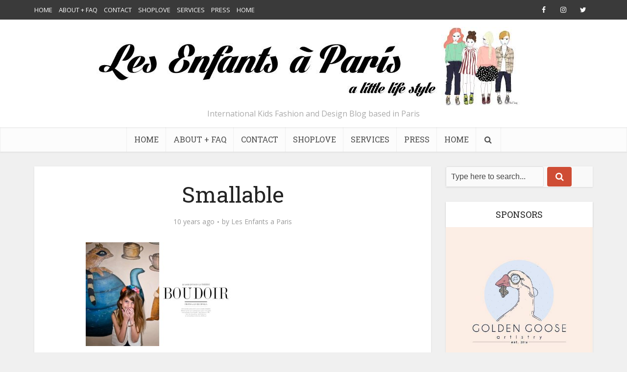

--- FILE ---
content_type: text/html; charset=UTF-8
request_url: https://www.lesenfantsaparis.com/meet-the-model-mahaut/smallable/
body_size: 14247
content:
<!DOCTYPE html>
<!--[if IE 8]><html class="ie8"><![endif]-->
<!--[if IE 9]><html class="ie9"><![endif]-->
<!--[if gt IE 8]><!--> <html lang="en-US"> <!--<![endif]-->

<head>

<meta http-equiv="Content-Type" content="text/html; charset=UTF-8" />
<meta name="viewport" content="user-scalable=yes, width=device-width, initial-scale=1.0, maximum-scale=1, minimum-scale=1">

<!--[if lt IE 9]>
	<script src="https://www.lesenfantsaparis.com/wp-content/themes/voice/js/html5.js"></script>
<![endif]-->

<meta name='robots' content='index, follow, max-image-preview:large, max-snippet:-1, max-video-preview:-1' />

	<!-- This site is optimized with the Yoast SEO plugin v26.5 - https://yoast.com/wordpress/plugins/seo/ -->
	<title>Smallable - Les enfants à Paris</title>
	<link rel="canonical" href="https://www.lesenfantsaparis.com/meet-the-model-mahaut/smallable/" />
	<script type="application/ld+json" class="yoast-schema-graph">{"@context":"https://schema.org","@graph":[{"@type":"WebPage","@id":"https://www.lesenfantsaparis.com/meet-the-model-mahaut/smallable/","url":"https://www.lesenfantsaparis.com/meet-the-model-mahaut/smallable/","name":"Smallable - Les enfants à Paris","isPartOf":{"@id":"https://www.lesenfantsaparis.com/#website"},"primaryImageOfPage":{"@id":"https://www.lesenfantsaparis.com/meet-the-model-mahaut/smallable/#primaryimage"},"image":{"@id":"https://www.lesenfantsaparis.com/meet-the-model-mahaut/smallable/#primaryimage"},"thumbnailUrl":"https://www.lesenfantsaparis.com/wp-content/uploads/2016/02/Smallable.jpg","datePublished":"2016-02-01T09:46:37+00:00","breadcrumb":{"@id":"https://www.lesenfantsaparis.com/meet-the-model-mahaut/smallable/#breadcrumb"},"inLanguage":"en-US","potentialAction":[{"@type":"ReadAction","target":["https://www.lesenfantsaparis.com/meet-the-model-mahaut/smallable/"]}]},{"@type":"ImageObject","inLanguage":"en-US","@id":"https://www.lesenfantsaparis.com/meet-the-model-mahaut/smallable/#primaryimage","url":"https://www.lesenfantsaparis.com/wp-content/uploads/2016/02/Smallable.jpg","contentUrl":"https://www.lesenfantsaparis.com/wp-content/uploads/2016/02/Smallable.jpg","width":960,"height":679},{"@type":"BreadcrumbList","@id":"https://www.lesenfantsaparis.com/meet-the-model-mahaut/smallable/#breadcrumb","itemListElement":[{"@type":"ListItem","position":1,"name":"Home","item":"https://www.lesenfantsaparis.com/"},{"@type":"ListItem","position":2,"name":"MEET THE MODEL MAHAUT","item":"https://www.lesenfantsaparis.com/meet-the-model-mahaut/"},{"@type":"ListItem","position":3,"name":"Smallable"}]},{"@type":"WebSite","@id":"https://www.lesenfantsaparis.com/#website","url":"https://www.lesenfantsaparis.com/","name":"Les enfants à Paris","description":"International Kids Fashion and Design Blog based in Paris","potentialAction":[{"@type":"SearchAction","target":{"@type":"EntryPoint","urlTemplate":"https://www.lesenfantsaparis.com/?s={search_term_string}"},"query-input":{"@type":"PropertyValueSpecification","valueRequired":true,"valueName":"search_term_string"}}],"inLanguage":"en-US"}]}</script>
	<!-- / Yoast SEO plugin. -->


<link rel="dns-prefetch" href="//connect.facebook.net">
<link rel='dns-prefetch' href='//connect.facebook.net' />
<link rel='dns-prefetch' href='//fonts.googleapis.com' />
<link rel="alternate" type="application/rss+xml" title="Les enfants à Paris &raquo; Feed" href="https://www.lesenfantsaparis.com/feed/" />
<link rel="alternate" type="application/rss+xml" title="Les enfants à Paris &raquo; Comments Feed" href="https://www.lesenfantsaparis.com/comments/feed/" />
<link rel="alternate" title="oEmbed (JSON)" type="application/json+oembed" href="https://www.lesenfantsaparis.com/wp-json/oembed/1.0/embed?url=https%3A%2F%2Fwww.lesenfantsaparis.com%2Fmeet-the-model-mahaut%2Fsmallable%2F" />
<link rel="alternate" title="oEmbed (XML)" type="text/xml+oembed" href="https://www.lesenfantsaparis.com/wp-json/oembed/1.0/embed?url=https%3A%2F%2Fwww.lesenfantsaparis.com%2Fmeet-the-model-mahaut%2Fsmallable%2F&#038;format=xml" />
		<!-- This site uses the Google Analytics by MonsterInsights plugin v9.10.1 - Using Analytics tracking - https://www.monsterinsights.com/ -->
		<!-- Note: MonsterInsights is not currently configured on this site. The site owner needs to authenticate with Google Analytics in the MonsterInsights settings panel. -->
					<!-- No tracking code set -->
				<!-- / Google Analytics by MonsterInsights -->
		<style id='wp-img-auto-sizes-contain-inline-css' type='text/css'>
img:is([sizes=auto i],[sizes^="auto," i]){contain-intrinsic-size:3000px 1500px}
/*# sourceURL=wp-img-auto-sizes-contain-inline-css */
</style>
<style id='wp-emoji-styles-inline-css' type='text/css'>

	img.wp-smiley, img.emoji {
		display: inline !important;
		border: none !important;
		box-shadow: none !important;
		height: 1em !important;
		width: 1em !important;
		margin: 0 0.07em !important;
		vertical-align: -0.1em !important;
		background: none !important;
		padding: 0 !important;
	}
/*# sourceURL=wp-emoji-styles-inline-css */
</style>
<style id='wp-block-library-inline-css' type='text/css'>
:root{--wp-block-synced-color:#7a00df;--wp-block-synced-color--rgb:122,0,223;--wp-bound-block-color:var(--wp-block-synced-color);--wp-editor-canvas-background:#ddd;--wp-admin-theme-color:#007cba;--wp-admin-theme-color--rgb:0,124,186;--wp-admin-theme-color-darker-10:#006ba1;--wp-admin-theme-color-darker-10--rgb:0,107,160.5;--wp-admin-theme-color-darker-20:#005a87;--wp-admin-theme-color-darker-20--rgb:0,90,135;--wp-admin-border-width-focus:2px}@media (min-resolution:192dpi){:root{--wp-admin-border-width-focus:1.5px}}.wp-element-button{cursor:pointer}:root .has-very-light-gray-background-color{background-color:#eee}:root .has-very-dark-gray-background-color{background-color:#313131}:root .has-very-light-gray-color{color:#eee}:root .has-very-dark-gray-color{color:#313131}:root .has-vivid-green-cyan-to-vivid-cyan-blue-gradient-background{background:linear-gradient(135deg,#00d084,#0693e3)}:root .has-purple-crush-gradient-background{background:linear-gradient(135deg,#34e2e4,#4721fb 50%,#ab1dfe)}:root .has-hazy-dawn-gradient-background{background:linear-gradient(135deg,#faaca8,#dad0ec)}:root .has-subdued-olive-gradient-background{background:linear-gradient(135deg,#fafae1,#67a671)}:root .has-atomic-cream-gradient-background{background:linear-gradient(135deg,#fdd79a,#004a59)}:root .has-nightshade-gradient-background{background:linear-gradient(135deg,#330968,#31cdcf)}:root .has-midnight-gradient-background{background:linear-gradient(135deg,#020381,#2874fc)}:root{--wp--preset--font-size--normal:16px;--wp--preset--font-size--huge:42px}.has-regular-font-size{font-size:1em}.has-larger-font-size{font-size:2.625em}.has-normal-font-size{font-size:var(--wp--preset--font-size--normal)}.has-huge-font-size{font-size:var(--wp--preset--font-size--huge)}.has-text-align-center{text-align:center}.has-text-align-left{text-align:left}.has-text-align-right{text-align:right}.has-fit-text{white-space:nowrap!important}#end-resizable-editor-section{display:none}.aligncenter{clear:both}.items-justified-left{justify-content:flex-start}.items-justified-center{justify-content:center}.items-justified-right{justify-content:flex-end}.items-justified-space-between{justify-content:space-between}.screen-reader-text{border:0;clip-path:inset(50%);height:1px;margin:-1px;overflow:hidden;padding:0;position:absolute;width:1px;word-wrap:normal!important}.screen-reader-text:focus{background-color:#ddd;clip-path:none;color:#444;display:block;font-size:1em;height:auto;left:5px;line-height:normal;padding:15px 23px 14px;text-decoration:none;top:5px;width:auto;z-index:100000}html :where(.has-border-color){border-style:solid}html :where([style*=border-top-color]){border-top-style:solid}html :where([style*=border-right-color]){border-right-style:solid}html :where([style*=border-bottom-color]){border-bottom-style:solid}html :where([style*=border-left-color]){border-left-style:solid}html :where([style*=border-width]){border-style:solid}html :where([style*=border-top-width]){border-top-style:solid}html :where([style*=border-right-width]){border-right-style:solid}html :where([style*=border-bottom-width]){border-bottom-style:solid}html :where([style*=border-left-width]){border-left-style:solid}html :where(img[class*=wp-image-]){height:auto;max-width:100%}:where(figure){margin:0 0 1em}html :where(.is-position-sticky){--wp-admin--admin-bar--position-offset:var(--wp-admin--admin-bar--height,0px)}@media screen and (max-width:600px){html :where(.is-position-sticky){--wp-admin--admin-bar--position-offset:0px}}

/*# sourceURL=wp-block-library-inline-css */
</style><style id='global-styles-inline-css' type='text/css'>
:root{--wp--preset--aspect-ratio--square: 1;--wp--preset--aspect-ratio--4-3: 4/3;--wp--preset--aspect-ratio--3-4: 3/4;--wp--preset--aspect-ratio--3-2: 3/2;--wp--preset--aspect-ratio--2-3: 2/3;--wp--preset--aspect-ratio--16-9: 16/9;--wp--preset--aspect-ratio--9-16: 9/16;--wp--preset--color--black: #000000;--wp--preset--color--cyan-bluish-gray: #abb8c3;--wp--preset--color--white: #ffffff;--wp--preset--color--pale-pink: #f78da7;--wp--preset--color--vivid-red: #cf2e2e;--wp--preset--color--luminous-vivid-orange: #ff6900;--wp--preset--color--luminous-vivid-amber: #fcb900;--wp--preset--color--light-green-cyan: #7bdcb5;--wp--preset--color--vivid-green-cyan: #00d084;--wp--preset--color--pale-cyan-blue: #8ed1fc;--wp--preset--color--vivid-cyan-blue: #0693e3;--wp--preset--color--vivid-purple: #9b51e0;--wp--preset--gradient--vivid-cyan-blue-to-vivid-purple: linear-gradient(135deg,rgb(6,147,227) 0%,rgb(155,81,224) 100%);--wp--preset--gradient--light-green-cyan-to-vivid-green-cyan: linear-gradient(135deg,rgb(122,220,180) 0%,rgb(0,208,130) 100%);--wp--preset--gradient--luminous-vivid-amber-to-luminous-vivid-orange: linear-gradient(135deg,rgb(252,185,0) 0%,rgb(255,105,0) 100%);--wp--preset--gradient--luminous-vivid-orange-to-vivid-red: linear-gradient(135deg,rgb(255,105,0) 0%,rgb(207,46,46) 100%);--wp--preset--gradient--very-light-gray-to-cyan-bluish-gray: linear-gradient(135deg,rgb(238,238,238) 0%,rgb(169,184,195) 100%);--wp--preset--gradient--cool-to-warm-spectrum: linear-gradient(135deg,rgb(74,234,220) 0%,rgb(151,120,209) 20%,rgb(207,42,186) 40%,rgb(238,44,130) 60%,rgb(251,105,98) 80%,rgb(254,248,76) 100%);--wp--preset--gradient--blush-light-purple: linear-gradient(135deg,rgb(255,206,236) 0%,rgb(152,150,240) 100%);--wp--preset--gradient--blush-bordeaux: linear-gradient(135deg,rgb(254,205,165) 0%,rgb(254,45,45) 50%,rgb(107,0,62) 100%);--wp--preset--gradient--luminous-dusk: linear-gradient(135deg,rgb(255,203,112) 0%,rgb(199,81,192) 50%,rgb(65,88,208) 100%);--wp--preset--gradient--pale-ocean: linear-gradient(135deg,rgb(255,245,203) 0%,rgb(182,227,212) 50%,rgb(51,167,181) 100%);--wp--preset--gradient--electric-grass: linear-gradient(135deg,rgb(202,248,128) 0%,rgb(113,206,126) 100%);--wp--preset--gradient--midnight: linear-gradient(135deg,rgb(2,3,129) 0%,rgb(40,116,252) 100%);--wp--preset--font-size--small: 13px;--wp--preset--font-size--medium: 20px;--wp--preset--font-size--large: 36px;--wp--preset--font-size--x-large: 42px;--wp--preset--spacing--20: 0.44rem;--wp--preset--spacing--30: 0.67rem;--wp--preset--spacing--40: 1rem;--wp--preset--spacing--50: 1.5rem;--wp--preset--spacing--60: 2.25rem;--wp--preset--spacing--70: 3.38rem;--wp--preset--spacing--80: 5.06rem;--wp--preset--shadow--natural: 6px 6px 9px rgba(0, 0, 0, 0.2);--wp--preset--shadow--deep: 12px 12px 50px rgba(0, 0, 0, 0.4);--wp--preset--shadow--sharp: 6px 6px 0px rgba(0, 0, 0, 0.2);--wp--preset--shadow--outlined: 6px 6px 0px -3px rgb(255, 255, 255), 6px 6px rgb(0, 0, 0);--wp--preset--shadow--crisp: 6px 6px 0px rgb(0, 0, 0);}:where(.is-layout-flex){gap: 0.5em;}:where(.is-layout-grid){gap: 0.5em;}body .is-layout-flex{display: flex;}.is-layout-flex{flex-wrap: wrap;align-items: center;}.is-layout-flex > :is(*, div){margin: 0;}body .is-layout-grid{display: grid;}.is-layout-grid > :is(*, div){margin: 0;}:where(.wp-block-columns.is-layout-flex){gap: 2em;}:where(.wp-block-columns.is-layout-grid){gap: 2em;}:where(.wp-block-post-template.is-layout-flex){gap: 1.25em;}:where(.wp-block-post-template.is-layout-grid){gap: 1.25em;}.has-black-color{color: var(--wp--preset--color--black) !important;}.has-cyan-bluish-gray-color{color: var(--wp--preset--color--cyan-bluish-gray) !important;}.has-white-color{color: var(--wp--preset--color--white) !important;}.has-pale-pink-color{color: var(--wp--preset--color--pale-pink) !important;}.has-vivid-red-color{color: var(--wp--preset--color--vivid-red) !important;}.has-luminous-vivid-orange-color{color: var(--wp--preset--color--luminous-vivid-orange) !important;}.has-luminous-vivid-amber-color{color: var(--wp--preset--color--luminous-vivid-amber) !important;}.has-light-green-cyan-color{color: var(--wp--preset--color--light-green-cyan) !important;}.has-vivid-green-cyan-color{color: var(--wp--preset--color--vivid-green-cyan) !important;}.has-pale-cyan-blue-color{color: var(--wp--preset--color--pale-cyan-blue) !important;}.has-vivid-cyan-blue-color{color: var(--wp--preset--color--vivid-cyan-blue) !important;}.has-vivid-purple-color{color: var(--wp--preset--color--vivid-purple) !important;}.has-black-background-color{background-color: var(--wp--preset--color--black) !important;}.has-cyan-bluish-gray-background-color{background-color: var(--wp--preset--color--cyan-bluish-gray) !important;}.has-white-background-color{background-color: var(--wp--preset--color--white) !important;}.has-pale-pink-background-color{background-color: var(--wp--preset--color--pale-pink) !important;}.has-vivid-red-background-color{background-color: var(--wp--preset--color--vivid-red) !important;}.has-luminous-vivid-orange-background-color{background-color: var(--wp--preset--color--luminous-vivid-orange) !important;}.has-luminous-vivid-amber-background-color{background-color: var(--wp--preset--color--luminous-vivid-amber) !important;}.has-light-green-cyan-background-color{background-color: var(--wp--preset--color--light-green-cyan) !important;}.has-vivid-green-cyan-background-color{background-color: var(--wp--preset--color--vivid-green-cyan) !important;}.has-pale-cyan-blue-background-color{background-color: var(--wp--preset--color--pale-cyan-blue) !important;}.has-vivid-cyan-blue-background-color{background-color: var(--wp--preset--color--vivid-cyan-blue) !important;}.has-vivid-purple-background-color{background-color: var(--wp--preset--color--vivid-purple) !important;}.has-black-border-color{border-color: var(--wp--preset--color--black) !important;}.has-cyan-bluish-gray-border-color{border-color: var(--wp--preset--color--cyan-bluish-gray) !important;}.has-white-border-color{border-color: var(--wp--preset--color--white) !important;}.has-pale-pink-border-color{border-color: var(--wp--preset--color--pale-pink) !important;}.has-vivid-red-border-color{border-color: var(--wp--preset--color--vivid-red) !important;}.has-luminous-vivid-orange-border-color{border-color: var(--wp--preset--color--luminous-vivid-orange) !important;}.has-luminous-vivid-amber-border-color{border-color: var(--wp--preset--color--luminous-vivid-amber) !important;}.has-light-green-cyan-border-color{border-color: var(--wp--preset--color--light-green-cyan) !important;}.has-vivid-green-cyan-border-color{border-color: var(--wp--preset--color--vivid-green-cyan) !important;}.has-pale-cyan-blue-border-color{border-color: var(--wp--preset--color--pale-cyan-blue) !important;}.has-vivid-cyan-blue-border-color{border-color: var(--wp--preset--color--vivid-cyan-blue) !important;}.has-vivid-purple-border-color{border-color: var(--wp--preset--color--vivid-purple) !important;}.has-vivid-cyan-blue-to-vivid-purple-gradient-background{background: var(--wp--preset--gradient--vivid-cyan-blue-to-vivid-purple) !important;}.has-light-green-cyan-to-vivid-green-cyan-gradient-background{background: var(--wp--preset--gradient--light-green-cyan-to-vivid-green-cyan) !important;}.has-luminous-vivid-amber-to-luminous-vivid-orange-gradient-background{background: var(--wp--preset--gradient--luminous-vivid-amber-to-luminous-vivid-orange) !important;}.has-luminous-vivid-orange-to-vivid-red-gradient-background{background: var(--wp--preset--gradient--luminous-vivid-orange-to-vivid-red) !important;}.has-very-light-gray-to-cyan-bluish-gray-gradient-background{background: var(--wp--preset--gradient--very-light-gray-to-cyan-bluish-gray) !important;}.has-cool-to-warm-spectrum-gradient-background{background: var(--wp--preset--gradient--cool-to-warm-spectrum) !important;}.has-blush-light-purple-gradient-background{background: var(--wp--preset--gradient--blush-light-purple) !important;}.has-blush-bordeaux-gradient-background{background: var(--wp--preset--gradient--blush-bordeaux) !important;}.has-luminous-dusk-gradient-background{background: var(--wp--preset--gradient--luminous-dusk) !important;}.has-pale-ocean-gradient-background{background: var(--wp--preset--gradient--pale-ocean) !important;}.has-electric-grass-gradient-background{background: var(--wp--preset--gradient--electric-grass) !important;}.has-midnight-gradient-background{background: var(--wp--preset--gradient--midnight) !important;}.has-small-font-size{font-size: var(--wp--preset--font-size--small) !important;}.has-medium-font-size{font-size: var(--wp--preset--font-size--medium) !important;}.has-large-font-size{font-size: var(--wp--preset--font-size--large) !important;}.has-x-large-font-size{font-size: var(--wp--preset--font-size--x-large) !important;}
/*# sourceURL=global-styles-inline-css */
</style>

<style id='classic-theme-styles-inline-css' type='text/css'>
/*! This file is auto-generated */
.wp-block-button__link{color:#fff;background-color:#32373c;border-radius:9999px;box-shadow:none;text-decoration:none;padding:calc(.667em + 2px) calc(1.333em + 2px);font-size:1.125em}.wp-block-file__button{background:#32373c;color:#fff;text-decoration:none}
/*# sourceURL=/wp-includes/css/classic-themes.min.css */
</style>
<link rel='stylesheet' id='contact-form-7-css' href='https://www.lesenfantsaparis.com/wp-content/plugins/contact-form-7/includes/css/styles.css' type='text/css' media='all' />
<link rel='stylesheet' id='st-widget-css' href='https://www.lesenfantsaparis.com/wp-content/plugins/share-this/css/style.css' type='text/css' media='all' />
<link rel='stylesheet' id='vce_font_0-css' href='https://fonts.googleapis.com/css?family=Open+Sans%3A400&#038;subset=latin%2Clatin-ext&#038;ver=2.8.3' type='text/css' media='screen' />
<link rel='stylesheet' id='vce_font_1-css' href='https://fonts.googleapis.com/css?family=Roboto+Slab%3A400&#038;subset=latin%2Clatin-ext&#038;ver=2.8.3' type='text/css' media='screen' />
<link rel='stylesheet' id='vce_style-css' href='https://www.lesenfantsaparis.com/wp-content/themes/voice/css/min.css' type='text/css' media='screen, print' />
<style id='vce_style-inline-css' type='text/css'>
body, button, input, select, textarea {font-size: 1.6rem;}.vce-single .entry-headline p{font-size: 2.2rem;}.main-navigation a{font-size: 1.6rem;}.sidebar .widget-title{font-size: 1.8rem;}.sidebar .widget, .vce-lay-c .entry-content, .vce-lay-h .entry-content {font-size: 1.4rem;}.vce-featured-link-article{font-size: 5.2rem;}.vce-featured-grid-big.vce-featured-grid .vce-featured-link-article{font-size: 3.4rem;}.vce-featured-grid .vce-featured-link-article{font-size: 2.2rem;}h1 { font-size: 4.5rem; }h2 { font-size: 4.0rem; }h3 { font-size: 3.5rem; }h4 { font-size: 2.5rem; }h5 { font-size: 2.0rem; }h6 { font-size: 1.8rem; }.comment-reply-title, .main-box-title{font-size: 2.2rem;}h1.entry-title{font-size: 4.5rem;}.vce-lay-a .entry-title a{font-size: 3.4rem;}.vce-lay-b .entry-title{font-size: 2.4rem;}.vce-lay-c .entry-title, .vce-sid-none .vce-lay-c .entry-title{font-size: 2.2rem;}.vce-lay-d .entry-title{font-size: 1.5rem;}.vce-lay-e .entry-title{font-size: 1.4rem;}.vce-lay-f .entry-title{font-size: 1.4rem;}.vce-lay-g .entry-title a, .vce-lay-g .entry-title a:hover{font-size: 3.0rem;}.vce-lay-h .entry-title{font-size: 2.4rem;}.entry-meta div,.entry-meta div a,.vce-lay-g .meta-item,.vce-lay-c .meta-item{font-size: 1.4rem;}.vce-lay-d .meta-category a,.vce-lay-d .entry-meta div,.vce-lay-d .entry-meta div a,.vce-lay-e .entry-meta div,.vce-lay-e .entry-meta div a,.vce-lay-e .fn,.vce-lay-e .meta-item{font-size: 1.3rem;}body {background-color:#f0f0f0;}body,.mks_author_widget h3,.site-description,.meta-category a,textarea {font-family: 'Open Sans';font-weight: 400;}h1,h2,h3,h4,h5,h6,blockquote,.vce-post-link,.site-title,.site-title a,.main-box-title,.comment-reply-title,.entry-title a,.vce-single .entry-headline p,.vce-prev-next-link,.author-title,.mks_pullquote,.widget_rss ul li .rsswidget,#bbpress-forums .bbp-forum-title,#bbpress-forums .bbp-topic-permalink {font-family: 'Roboto Slab';font-weight: 400;}.main-navigation a,.sidr a{font-family: 'Roboto Slab';font-weight: 400;}.vce-single .entry-content,.vce-single .entry-headline,.vce-single .entry-footer{width: 600px;}.vce-lay-a .lay-a-content{width: 600px;max-width: 600px;}.vce-page .entry-content,.vce-page .entry-title-page {width: 600px;}.vce-sid-none .vce-single .entry-content,.vce-sid-none .vce-single .entry-headline,.vce-sid-none .vce-single .entry-footer {width: 600px;}.vce-sid-none .vce-page .entry-content,.vce-sid-none .vce-page .entry-title-page,.error404 .entry-content {width: 600px;max-width: 600px;}body, button, input, select, textarea{color: #444444;}h1,h2,h3,h4,h5,h6,.entry-title a,.prev-next-nav a,#bbpress-forums .bbp-forum-title, #bbpress-forums .bbp-topic-permalink,.woocommerce ul.products li.product .price .amount{color: #232323;}a,.entry-title a:hover,.vce-prev-next-link:hover,.vce-author-links a:hover,.required,.error404 h4,.prev-next-nav a:hover,#bbpress-forums .bbp-forum-title:hover, #bbpress-forums .bbp-topic-permalink:hover,.woocommerce ul.products li.product h3:hover,.woocommerce ul.products li.product h3:hover mark,.main-box-title a:hover{color: #cf4d35;}.vce-square,.vce-main-content .mejs-controls .mejs-time-rail .mejs-time-current,button,input[type="button"],input[type="reset"],input[type="submit"],.vce-button,.pagination-wapper a,#vce-pagination .next.page-numbers,#vce-pagination .prev.page-numbers,#vce-pagination .page-numbers,#vce-pagination .page-numbers.current,.vce-link-pages a,#vce-pagination a,.vce-load-more a,.vce-slider-pagination .owl-nav > div,.vce-mega-menu-posts-wrap .owl-nav > div,.comment-reply-link:hover,.vce-featured-section a,.vce-lay-g .vce-featured-info .meta-category a,.vce-404-menu a,.vce-post.sticky .meta-image:before,#vce-pagination .page-numbers:hover,#bbpress-forums .bbp-pagination .current,#bbpress-forums .bbp-pagination a:hover,.woocommerce #respond input#submit,.woocommerce a.button,.woocommerce button.button,.woocommerce input.button,.woocommerce ul.products li.product .added_to_cart,.woocommerce #respond input#submit:hover,.woocommerce a.button:hover,.woocommerce button.button:hover,.woocommerce input.button:hover,.woocommerce ul.products li.product .added_to_cart:hover,.woocommerce #respond input#submit.alt,.woocommerce a.button.alt,.woocommerce button.button.alt,.woocommerce input.button.alt,.woocommerce #respond input#submit.alt:hover, .woocommerce a.button.alt:hover, .woocommerce button.button.alt:hover, .woocommerce input.button.alt:hover,.woocommerce span.onsale,.woocommerce .widget_price_filter .ui-slider .ui-slider-range,.woocommerce .widget_price_filter .ui-slider .ui-slider-handle,.comments-holder .navigation .page-numbers.current,.vce-lay-a .vce-read-more:hover,.vce-lay-c .vce-read-more:hover{background-color: #cf4d35;}#vce-pagination .page-numbers,.comments-holder .navigation .page-numbers{background: transparent;color: #cf4d35;border: 1px solid #cf4d35;}.comments-holder .navigation .page-numbers:hover{background: #cf4d35;border: 1px solid #cf4d35;}.bbp-pagination-links a{background: transparent;color: #cf4d35;border: 1px solid #cf4d35 !important;}#vce-pagination .page-numbers.current,.bbp-pagination-links span.current,.comments-holder .navigation .page-numbers.current{border: 1px solid #cf4d35;}.widget_categories .cat-item:before,.widget_categories .cat-item .count{background: #cf4d35;}.comment-reply-link,.vce-lay-a .vce-read-more,.vce-lay-c .vce-read-more{border: 1px solid #cf4d35;}.entry-meta div,.entry-meta-count,.entry-meta div a,.comment-metadata a,.meta-category span,.meta-author-wrapped,.wp-caption .wp-caption-text,.widget_rss .rss-date,.sidebar cite,.site-footer cite,.sidebar .vce-post-list .entry-meta div,.sidebar .vce-post-list .entry-meta div a,.sidebar .vce-post-list .fn,.sidebar .vce-post-list .fn a,.site-footer .vce-post-list .entry-meta div,.site-footer .vce-post-list .entry-meta div a,.site-footer .vce-post-list .fn,.site-footer .vce-post-list .fn a,#bbpress-forums .bbp-topic-started-by,#bbpress-forums .bbp-topic-started-in,#bbpress-forums .bbp-forum-info .bbp-forum-content,#bbpress-forums p.bbp-topic-meta,span.bbp-admin-links a,.bbp-reply-post-date,#bbpress-forums li.bbp-header,#bbpress-forums li.bbp-footer,.woocommerce .woocommerce-result-count,.woocommerce .product_meta{color: #9b9b9b;}.main-box-title, .comment-reply-title, .main-box-head{background: #ffffff;color: #232323;}.main-box-title a{color: #232323;}.sidebar .widget .widget-title a{color: #232323;}.main-box,.comment-respond,.prev-next-nav{background: #f9f9f9;}.vce-post,ul.comment-list > li.comment,.main-box-single,.ie8 .vce-single,#disqus_thread,.vce-author-card,.vce-author-card .vce-content-outside,.mks-bredcrumbs-container,ul.comment-list > li.pingback{background: #ffffff;}.mks_tabs.horizontal .mks_tab_nav_item.active{border-bottom: 1px solid #ffffff;}.mks_tabs.horizontal .mks_tab_item,.mks_tabs.vertical .mks_tab_nav_item.active,.mks_tabs.horizontal .mks_tab_nav_item.active{background: #ffffff;}.mks_tabs.vertical .mks_tab_nav_item.active{border-right: 1px solid #ffffff;}#vce-pagination,.vce-slider-pagination .owl-controls,.vce-content-outside,.comments-holder .navigation{background: #f3f3f3;}.sidebar .widget-title{background: #ffffff;color: #232323;}.sidebar .widget{background: #f9f9f9;}.sidebar .widget,.sidebar .widget li a,.sidebar .mks_author_widget h3 a,.sidebar .mks_author_widget h3,.sidebar .vce-search-form .vce-search-input,.sidebar .vce-search-form .vce-search-input:focus{color: #444444;}.sidebar .widget li a:hover,.sidebar .widget a,.widget_nav_menu li.menu-item-has-children:hover:after,.widget_pages li.page_item_has_children:hover:after{color: #cf4d35;}.sidebar .tagcloud a {border: 1px solid #cf4d35;}.sidebar .mks_author_link,.sidebar .tagcloud a:hover,.sidebar .mks_themeforest_widget .more,.sidebar button,.sidebar input[type="button"],.sidebar input[type="reset"],.sidebar input[type="submit"],.sidebar .vce-button,.sidebar .bbp_widget_login .button{background-color: #cf4d35;}.sidebar .mks_author_widget .mks_autor_link_wrap,.sidebar .mks_themeforest_widget .mks_read_more,.widget .meks-instagram-follow-link {background: #f3f3f3;}.sidebar #wp-calendar caption,.sidebar .recentcomments,.sidebar .post-date,.sidebar #wp-calendar tbody{color: rgba(68,68,68,0.7);}.site-footer{background: #373941;}.site-footer .widget-title{color: #ffffff;}.site-footer,.site-footer .widget,.site-footer .widget li a,.site-footer .mks_author_widget h3 a,.site-footer .mks_author_widget h3,.site-footer .vce-search-form .vce-search-input,.site-footer .vce-search-form .vce-search-input:focus{color: #f9f9f9;}.site-footer .widget li a:hover,.site-footer .widget a,.site-info a{color: #cf4d35;}.site-footer .tagcloud a {border: 1px solid #cf4d35;}.site-footer .mks_author_link,.site-footer .mks_themeforest_widget .more,.site-footer button,.site-footer input[type="button"],.site-footer input[type="reset"],.site-footer input[type="submit"],.site-footer .vce-button,.site-footer .tagcloud a:hover{background-color: #cf4d35;}.site-footer #wp-calendar caption,.site-footer .recentcomments,.site-footer .post-date,.site-footer #wp-calendar tbody,.site-footer .site-info{color: rgba(249,249,249,0.7);}.top-header,.top-nav-menu li .sub-menu{background: #3a3a3a;}.top-header,.top-header a{color: #ffffff;}.top-header .vce-search-form .vce-search-input,.top-header .vce-search-input:focus,.top-header .vce-search-submit{color: #ffffff;}.top-header .vce-search-form .vce-search-input::-webkit-input-placeholder { color: #ffffff;}.top-header .vce-search-form .vce-search-input:-moz-placeholder { color: #ffffff;}.top-header .vce-search-form .vce-search-input::-moz-placeholder { color: #ffffff;}.top-header .vce-search-form .vce-search-input:-ms-input-placeholder { color: #ffffff;}.header-1-wrapper{height: 220px;padding-top: 15px;}.header-2-wrapper,.header-3-wrapper{height: 220px;}.header-2-wrapper .site-branding,.header-3-wrapper .site-branding{top: 15px;left: 0px;}.site-title a, .site-title a:hover{color: #232323;}.site-description{color: #aaaaaa;}.main-header{background-color: #ffffff;}.header-bottom-wrapper{background: #fcfcfc;}.vce-header-ads{margin: 65px 0;}.header-3-wrapper .nav-menu > li > a{padding: 100px 15px;}.header-sticky,.sidr{background: rgba(252,252,252,0.95);}.ie8 .header-sticky{background: #ffffff;}.main-navigation a,.nav-menu .vce-mega-menu > .sub-menu > li > a,.sidr li a,.vce-menu-parent{color: #4a4a4a;}.nav-menu > li:hover > a,.nav-menu > .current_page_item > a,.nav-menu > .current-menu-item > a,.nav-menu > .current-menu-ancestor > a,.main-navigation a.vce-item-selected,.main-navigation ul ul li:hover > a,.nav-menu ul .current-menu-item a,.nav-menu ul .current_page_item a,.vce-menu-parent:hover,.sidr li a:hover,.sidr li.sidr-class-current_page_item > a,.main-navigation li.current-menu-item.fa:before,.vce-responsive-nav{color: #cf4d35;}#sidr-id-vce_main_navigation_menu .soc-nav-menu li a:hover {color: #ffffff;}.nav-menu > li:hover > a,.nav-menu > .current_page_item > a,.nav-menu > .current-menu-item > a,.nav-menu > .current-menu-ancestor > a,.main-navigation a.vce-item-selected,.main-navigation ul ul,.header-sticky .nav-menu > .current_page_item:hover > a,.header-sticky .nav-menu > .current-menu-item:hover > a,.header-sticky .nav-menu > .current-menu-ancestor:hover > a,.header-sticky .main-navigation a.vce-item-selected:hover{background-color: #ffffff;}.search-header-wrap ul {border-top: 2px solid #cf4d35;}.vce-cart-icon a.vce-custom-cart span,.sidr-class-vce-custom-cart .sidr-class-vce-cart-count {background: #cf4d35;font-family: 'Open Sans';}.vce-border-top .main-box-title{border-top: 2px solid #cf4d35;}.tagcloud a:hover,.sidebar .widget .mks_author_link,.sidebar .widget.mks_themeforest_widget .more,.site-footer .widget .mks_author_link,.site-footer .widget.mks_themeforest_widget .more,.vce-lay-g .entry-meta div,.vce-lay-g .fn,.vce-lay-g .fn a{color: #FFF;}.vce-featured-header .vce-featured-header-background{opacity: 0.5}.vce-featured-grid .vce-featured-header-background,.vce-post-big .vce-post-img:after,.vce-post-slider .vce-post-img:after{opacity: 0.5}.vce-featured-grid .owl-item:hover .vce-grid-text .vce-featured-header-background,.vce-post-big li:hover .vce-post-img:after,.vce-post-slider li:hover .vce-post-img:after {opacity: 0.8}.vce-featured-grid.vce-featured-grid-big .vce-featured-header-background,.vce-post-big .vce-post-img:after,.vce-post-slider .vce-post-img:after{opacity: 0.5}.vce-featured-grid.vce-featured-grid-big .owl-item:hover .vce-grid-text .vce-featured-header-background,.vce-post-big li:hover .vce-post-img:after,.vce-post-slider li:hover .vce-post-img:after {opacity: 0.8}#back-top {background: #323232}.sidr input[type=text]{background: rgba(74,74,74,0.1);color: rgba(74,74,74,0.5);}.is-style-default{border-color: #cf4d35;}.is-style-solid-color{background-color: #cf4d35;color: #ffffff;}.wp-block-image figcaption{color: #9b9b9b;}.wp-block-cover .wp-block-cover-image-text, .wp-block-cover .wp-block-cover-text, .wp-block-cover h2, .wp-block-cover-image .wp-block-cover-image-text, .wp-block-cover-image .wp-block-cover-text, .wp-block-cover-image h2,p.has-drop-cap:not(:focus)::first-letter,p.wp-block-subhead{font-family: 'Roboto Slab';font-weight: 400;}.wp-block-cover .wp-block-cover-image-text, .wp-block-cover .wp-block-cover-text, .wp-block-cover h2, .wp-block-cover-image .wp-block-cover-image-text, .wp-block-cover-image .wp-block-cover-text, .wp-block-cover-image h2{font-size: 2.5rem;}p.wp-block-subhead{font-size: 2.2rem;}.wp-block-button__link{background: #cf4d35}.meta-image:hover a img,.vce-lay-h .img-wrap:hover .meta-image > img,.img-wrp:hover img,.vce-gallery-big:hover img,.vce-gallery .gallery-item:hover img,.wp-block-gallery .blocks-gallery-item:hover img,.vce_posts_widget .vce-post-big li:hover img,.vce-featured-grid .owl-item:hover img,.vce-post-img:hover img,.mega-menu-img:hover img{-webkit-transform: scale(1.1);-moz-transform: scale(1.1);-o-transform: scale(1.1);-ms-transform: scale(1.1);transform: scale(1.1);}
/*# sourceURL=vce_style-inline-css */
</style>
<link rel='stylesheet' id='vce_child_load_scripts-css' href='https://www.lesenfantsaparis.com/wp-content/themes/voice-child/style.css' type='text/css' media='screen' />
<script type="text/javascript" src="https://www.lesenfantsaparis.com/wp-includes/js/jquery/jquery.min.js" id="jquery-core-js"></script>
<script type="text/javascript" src="https://www.lesenfantsaparis.com/wp-includes/js/jquery/jquery-migrate.min.js" id="jquery-migrate-js"></script>
<link rel="https://api.w.org/" href="https://www.lesenfantsaparis.com/wp-json/" /><link rel="alternate" title="JSON" type="application/json" href="https://www.lesenfantsaparis.com/wp-json/wp/v2/media/22932" /><link rel='shortlink' href='https://www.lesenfantsaparis.com/?p=22932' />
<script charset="utf-8" type="text/javascript">var switchTo5x=false;</script>
<script charset="utf-8" type="text/javascript" src="https://w.sharethis.com/button/buttons.js"></script>
<script charset="utf-8" type="text/javascript">stLight.options({"publisher":"wp.0ac9b0c2-cdbe-4d43-a7f4-57b209372b20"});var st_type="wordpress4.2.2";</script>
<meta property="og:site_name" content="Les enfants à Paris">
<meta property="og:type" content="website">
<meta property="og:locale" content="en_US">
<meta property="fb:app_id" content="473852236023746">
<meta property="og:url" content="https://www.lesenfantsaparis.com/meet-the-model-mahaut/smallable/">
<meta property="og:title" content="Smallable">
<link rel="shortcut icon" href="https://www.lesenfantsaparis.com/wp-content/uploads/2015/05/leapfavicon.png" type="image/x-icon" /><link rel="apple-touch-icon" href="https://www.lesenfantsaparis.com/wp-content/uploads/2015/05/LEAPAppleTouch.png" /><meta name="msapplication-TileColor" content="#ffffff"><meta name="msapplication-TileImage" content="https://www.lesenfantsaparis.com/wp-content/uploads/2015/05/LEAPMetroIcon.png" /></head>

<body data-rsssl=1 class="attachment wp-singular attachment-template-default single single-attachment postid-22932 attachmentid-22932 attachment-jpeg wp-theme-voice wp-child-theme-voice-child chrome vce-sid-right voice-v_2_8_3">

<div id="vce-main">

<header id="header" class="main-header">
	<div class="top-header">
	<div class="container">

					<div class="vce-wrap-left">
					<ul id="vce_top_navigation_menu" class="top-nav-menu"><li id="menu-item-7" class="menu-item menu-item-type-custom menu-item-object-custom menu-item-home menu-item-7"><a href="https://www.lesenfantsaparis.com/">HOME</a></li>
<li id="menu-item-8" class="menu-item menu-item-type-post_type menu-item-object-page menu-item-8"><a href="https://www.lesenfantsaparis.com/about/">ABOUT + FAQ</a></li>
<li id="menu-item-18" class="menu-item menu-item-type-post_type menu-item-object-page menu-item-18"><a href="https://www.lesenfantsaparis.com/contact/">CONTACT</a></li>
<li id="menu-item-2180" class="menu-item menu-item-type-post_type menu-item-object-page menu-item-2180"><a href="https://www.lesenfantsaparis.com/shoplove/">SHOPLOVE</a></li>
<li id="menu-item-8935" class="menu-item menu-item-type-post_type menu-item-object-page menu-item-8935"><a href="https://www.lesenfantsaparis.com/services/">SERVICES</a></li>
<li id="menu-item-24519" class="menu-item menu-item-type-post_type menu-item-object-page menu-item-24519"><a href="https://www.lesenfantsaparis.com/press/">PRESS</a></li>
<li id="menu-item-41787" class="menu-item menu-item-type-post_type menu-item-object-page menu-item-41787"><a href="https://www.lesenfantsaparis.com/home/">HOME</a></li>
</ul>			</div>
				
					<div class="vce-wrap-right">
					<div class="menu-social-media-menu-container"><ul id="vce_social_menu" class="soc-nav-menu"><li id="menu-item-16780" class="menu-item menu-item-type-custom menu-item-object-custom menu-item-16780"><a href="https://www.facebook.com/lesenfantsaparis"><span class="vce-social-name">Facebook</span></a></li>
<li id="menu-item-16781" class="menu-item menu-item-type-custom menu-item-object-custom menu-item-16781"><a href="https://instagram.com/lesenfantsaparis/"><span class="vce-social-name">Instagram</span></a></li>
<li id="menu-item-16782" class="menu-item menu-item-type-custom menu-item-object-custom menu-item-16782"><a href="https://twitter.com/enfantsaparis"><span class="vce-social-name">Twitter</span></a></li>
</ul></div>			</div>
		
		


	</div>
</div><div class="container header-1-wrapper header-main-area">	
		<div class="vce-res-nav">
	<a class="vce-responsive-nav" href="#sidr-main"><i class="fa fa-bars"></i></a>
</div>
<div class="site-branding">
	<span class="site-title"><a href="https://www.lesenfantsaparis.com/" rel="home" class="has-logo"><picture class="vce-logo"><source media="(min-width: 1024px)" srcset="https://www.lesenfantsaparis.com/wp-content/uploads/2015/05/Les-Enfants-header.jpg"><source srcset="https://www.lesenfantsaparis.com/wp-content/uploads/2015/05/Les-Enfants-header.jpg"><img src="https://www.lesenfantsaparis.com/wp-content/uploads/2015/05/Les-Enfants-header.jpg" alt="Les enfants à Paris"></picture></a></span><span class="site-description">International Kids Fashion and Design Blog based in Paris</span></div></div>

<div class="header-bottom-wrapper">
	<div class="container">
		<nav id="site-navigation" class="main-navigation" role="navigation">
	<ul id="vce_main_navigation_menu" class="nav-menu"><li class="menu-item menu-item-type-custom menu-item-object-custom menu-item-home menu-item-7"><a href="https://www.lesenfantsaparis.com/">HOME</a><li class="menu-item menu-item-type-post_type menu-item-object-page menu-item-8"><a href="https://www.lesenfantsaparis.com/about/">ABOUT + FAQ</a><li class="menu-item menu-item-type-post_type menu-item-object-page menu-item-18"><a href="https://www.lesenfantsaparis.com/contact/">CONTACT</a><li class="menu-item menu-item-type-post_type menu-item-object-page menu-item-2180"><a href="https://www.lesenfantsaparis.com/shoplove/">SHOPLOVE</a><li class="menu-item menu-item-type-post_type menu-item-object-page menu-item-8935"><a href="https://www.lesenfantsaparis.com/services/">SERVICES</a><li class="menu-item menu-item-type-post_type menu-item-object-page menu-item-24519"><a href="https://www.lesenfantsaparis.com/press/">PRESS</a><li class="menu-item menu-item-type-post_type menu-item-object-page menu-item-41787"><a href="https://www.lesenfantsaparis.com/home/">HOME</a><li class="search-header-wrap"><a class="search_header" href="javascript:void(0)"><i class="fa fa-search"></i></a><ul class="search-header-form-ul"><li><form class="vce-search-form" action="https://www.lesenfantsaparis.com/" method="get">
	<input name="s" class="vce-search-input" size="20" type="text" value="Type here to search..." onfocus="(this.value == 'Type here to search...') && (this.value = '')" onblur="(this.value == '') && (this.value = 'Type here to search...')" placeholder="Type here to search..." />
		<button type="submit" class="vce-search-submit"><i class="fa fa-search"></i></button> 
</form></li></ul></li></ul></nav>	</div>
</div></header>

	<div id="sticky_header" class="header-sticky">
	<div class="container">
		<div class="vce-res-nav">
	<a class="vce-responsive-nav" href="#sidr-main"><i class="fa fa-bars"></i></a>
</div>
<div class="site-branding">
	<span class="site-title"><a href="https://www.lesenfantsaparis.com/" rel="home" class="has-logo"><picture class="vce-logo"><source media="(min-width: 1024px)" srcset="https://www.lesenfantsaparis.com/wp-content/uploads/2015/05/Les-Enfants-header.jpg"><source srcset="https://www.lesenfantsaparis.com/wp-content/uploads/2015/05/Les-Enfants-header.jpg"><img src="https://www.lesenfantsaparis.com/wp-content/uploads/2015/05/Les-Enfants-header.jpg" alt="Les enfants à Paris"></picture></a></span></div>		<nav id="site-navigation" class="main-navigation" role="navigation">
	<ul id="vce_main_navigation_menu" class="nav-menu"><li class="menu-item menu-item-type-custom menu-item-object-custom menu-item-home menu-item-7"><a href="https://www.lesenfantsaparis.com/">HOME</a><li class="menu-item menu-item-type-post_type menu-item-object-page menu-item-8"><a href="https://www.lesenfantsaparis.com/about/">ABOUT + FAQ</a><li class="menu-item menu-item-type-post_type menu-item-object-page menu-item-18"><a href="https://www.lesenfantsaparis.com/contact/">CONTACT</a><li class="menu-item menu-item-type-post_type menu-item-object-page menu-item-2180"><a href="https://www.lesenfantsaparis.com/shoplove/">SHOPLOVE</a><li class="menu-item menu-item-type-post_type menu-item-object-page menu-item-8935"><a href="https://www.lesenfantsaparis.com/services/">SERVICES</a><li class="menu-item menu-item-type-post_type menu-item-object-page menu-item-24519"><a href="https://www.lesenfantsaparis.com/press/">PRESS</a><li class="menu-item menu-item-type-post_type menu-item-object-page menu-item-41787"><a href="https://www.lesenfantsaparis.com/home/">HOME</a><li class="search-header-wrap"><a class="search_header" href="javascript:void(0)"><i class="fa fa-search"></i></a><ul class="search-header-form-ul"><li><form class="vce-search-form" action="https://www.lesenfantsaparis.com/" method="get">
	<input name="s" class="vce-search-input" size="20" type="text" value="Type here to search..." onfocus="(this.value == 'Type here to search...') && (this.value = '')" onblur="(this.value == '') && (this.value = 'Type here to search...')" placeholder="Type here to search..." />
		<button type="submit" class="vce-search-submit"><i class="fa fa-search"></i></button> 
</form></li></ul></li></ul></nav>	</div>
</div>
<div id="main-wrapper">



	

<div id="content" class="container site-content vce-sid-right">
	
			
	<div id="primary" class="vce-main-content">

		<main id="main" class="main-box main-box-single">

		
			<article id="post-22932" class="vce-single post-22932 attachment type-attachment status-inherit hentry">

			<header class="entry-header">
							<span class="meta-category"></span>
			
			<h1 class="entry-title">Smallable</h1>
			<div class="entry-meta"><div class="meta-item date"><span class="updated">10 years ago</span></div><div class="meta-item author"><span class="vcard author"><span class="fn">by <a href="https://www.lesenfantsaparis.com/author/adminileen/">Les Enfants a Paris</a></span></span></div></div>
		</header>
	
	
	
		
	    
		
	<div class="entry-content">
		<p class="attachment"><a href='https://www.lesenfantsaparis.com/wp-content/uploads/2016/02/Smallable.jpg'><img fetchpriority="high" decoding="async" width="300" height="212" src="https://www.lesenfantsaparis.com/wp-content/uploads/2016/02/Smallable-300x212.jpg" class="attachment-medium size-medium" alt="" srcset="https://www.lesenfantsaparis.com/wp-content/uploads/2016/02/Smallable-300x212.jpg 300w, https://www.lesenfantsaparis.com/wp-content/uploads/2016/02/Smallable-768x543.jpg 768w, https://www.lesenfantsaparis.com/wp-content/uploads/2016/02/Smallable-810x573.jpg 810w, https://www.lesenfantsaparis.com/wp-content/uploads/2016/02/Smallable.jpg 960w" sizes="(max-width: 300px) 100vw, 300px" /></a></p>
	</div>

	
			<footer class="entry-footer">
			<div class="meta-tags">
							</div>
		</footer>
	
	
	 
</article>
		
					<nav class="prev-next-nav">
		
	</nav>		
		</main>

		
					
	
	<div class="main-box vce-related-box">

	<h3 class="main-box-title">You may also like</h3>
	
	<div class="main-box-inside">

					<article class="vce-post vce-lay-d post-42350 post type-post status-publish format-standard has-post-thumbnail hentry category-kids-fashion tag-childrensalon tag-chloe tag-chloekids tag-chloekidss22 tag-chloess22 tag-kidsfashionblog tag-lesenfantsaparis">
	
 		 	<div class="meta-image">			
			<a href="https://www.lesenfantsaparis.com/chloe-kids-ss22-collection/" title="CHLOE KIDS SS22 COLLECTION">
				<img width="145" height="100" src="https://www.lesenfantsaparis.com/wp-content/uploads/2022/06/coverchloess22-145x100.webp" class="attachment-vce-lay-d size-vce-lay-d wp-post-image" alt="" decoding="async" loading="lazy" srcset="https://www.lesenfantsaparis.com/wp-content/uploads/2022/06/coverchloess22-145x100.webp 145w, https://www.lesenfantsaparis.com/wp-content/uploads/2022/06/coverchloess22-380x260.webp 380w" sizes="auto, (max-width: 145px) 100vw, 145px" />							</a>
		</div>
		

	<header class="entry-header">
					<span class="meta-category"><a href="https://www.lesenfantsaparis.com/category/everything/kids-fashion/" class="category-5">Kids Fashion</a></span>
				<h2 class="entry-title"><a href="https://www.lesenfantsaparis.com/chloe-kids-ss22-collection/" title="CHLOE KIDS SS22 COLLECTION">CHLOE KIDS SS22 COLLECTION</a></h2>
			</header>

</article>					<article class="vce-post vce-lay-d post-42330 post type-post status-publish format-standard has-post-thumbnail hentry category-kids-fashion tag-kidsfashion tag-kidsfashionblog tag-kidswear tag-lesenfantsaparis-fashionkids tag-thecampamento tag-thecampamentoss22collection">
	
 		 	<div class="meta-image">			
			<a href="https://www.lesenfantsaparis.com/the-campamento-ss22-collection/" title="THE CAMPAMENTO SS22 COLLECTION">
				<img width="145" height="100" src="https://www.lesenfantsaparis.com/wp-content/uploads/2022/06/TheCampamento-07-145x100.jpeg" class="attachment-vce-lay-d size-vce-lay-d wp-post-image" alt="" decoding="async" loading="lazy" srcset="https://www.lesenfantsaparis.com/wp-content/uploads/2022/06/TheCampamento-07-145x100.jpeg 145w, https://www.lesenfantsaparis.com/wp-content/uploads/2022/06/TheCampamento-07-380x260.jpeg 380w" sizes="auto, (max-width: 145px) 100vw, 145px" />							</a>
		</div>
		

	<header class="entry-header">
					<span class="meta-category"><a href="https://www.lesenfantsaparis.com/category/everything/kids-fashion/" class="category-5">Kids Fashion</a></span>
				<h2 class="entry-title"><a href="https://www.lesenfantsaparis.com/the-campamento-ss22-collection/" title="THE CAMPAMENTO SS22 COLLECTION">THE CAMPAMENTO SS22 COLLECTION</a></h2>
			</header>

</article>					<article class="vce-post vce-lay-d post-42286 post type-post status-publish format-standard has-post-thumbnail hentry category-south-africa tag-africamps tag-blyde-river-canyon tag-forest-falls tag-getaway tag-glamping tag-hoedspruit tag-kidsfashion tag-lesenfantsaparis tag-mungo tag-southafrica tag-southafricawithkids tag-thegoldengoose tag-travellingwithkid">
	
 		 	<div class="meta-image">			
			<a href="https://www.lesenfantsaparis.com/glamping-in-hoedspruit/" title="GLAMPING IN HOEDSPRUIT">
				<img width="145" height="100" src="https://www.lesenfantsaparis.com/wp-content/uploads/2022/06/africamps-lake-1-145x100.jpeg" class="attachment-vce-lay-d size-vce-lay-d wp-post-image" alt="" decoding="async" loading="lazy" srcset="https://www.lesenfantsaparis.com/wp-content/uploads/2022/06/africamps-lake-1-145x100.jpeg 145w, https://www.lesenfantsaparis.com/wp-content/uploads/2022/06/africamps-lake-1-380x260.jpeg 380w" sizes="auto, (max-width: 145px) 100vw, 145px" />							</a>
		</div>
		

	<header class="entry-header">
					<span class="meta-category"><a href="https://www.lesenfantsaparis.com/category/everything/paris/travel/south-africa/" class="category-5963">South Africa</a></span>
				<h2 class="entry-title"><a href="https://www.lesenfantsaparis.com/glamping-in-hoedspruit/" title="GLAMPING IN HOEDSPRUIT">GLAMPING IN HOEDSPRUIT</a></h2>
			</header>

</article>					<article class="vce-post vce-lay-d post-42267 post type-post status-publish format-standard has-post-thumbnail hentry category-stylists tag-brooklyn tag-emilykornya tag-kids tag-kidsfashion tag-kidsfashionblog tag-lesenfantsaparis tag-naturino tag-naturinoclothin tag-naturinofashion tag-new-york tag-summer tag-summer2022">
	
 		 	<div class="meta-image">			
			<a href="https://www.lesenfantsaparis.com/naturino-ss22-collection-harlow-and-harper/" title="NATURINO SS22 COLLECTION &#8211; HARLOW AND HARPER">
				<img width="145" height="100" src="https://www.lesenfantsaparis.com/wp-content/uploads/2022/06/OKgotham23-1-145x100.jpg" class="attachment-vce-lay-d size-vce-lay-d wp-post-image" alt="" decoding="async" loading="lazy" srcset="https://www.lesenfantsaparis.com/wp-content/uploads/2022/06/OKgotham23-1-145x100.jpg 145w, https://www.lesenfantsaparis.com/wp-content/uploads/2022/06/OKgotham23-1-380x260.jpg 380w" sizes="auto, (max-width: 145px) 100vw, 145px" />							</a>
		</div>
		

	<header class="entry-header">
					<span class="meta-category"><a href="https://www.lesenfantsaparis.com/category/everything/stylists/" class="category-7">From our stylists</a></span>
				<h2 class="entry-title"><a href="https://www.lesenfantsaparis.com/naturino-ss22-collection-harlow-and-harper/" title="NATURINO SS22 COLLECTION &#8211; HARLOW AND HARPER">NATURINO SS22 COLLECTION &#8211; HARLOW AND HARPER</a></h2>
			</header>

</article>					<article class="vce-post vce-lay-d post-42250 post type-post status-publish format-standard has-post-thumbnail hentry category-kids-fashion tag-kidsfashion tag-lesenfantsaparis tag-summer tag-summerdresses tag-teaparty tag-wildgorgeous">
	
 		 	<div class="meta-image">			
			<a href="https://www.lesenfantsaparis.com/wild-gorgeous-summer-2022/" title="WILD &#038; GORGEOUS SUMMER 2022">
				<img width="145" height="100" src="https://www.lesenfantsaparis.com/wp-content/uploads/2022/05/Screenshot-2022-05-11-at-18.40.35-145x100.png" class="attachment-vce-lay-d size-vce-lay-d wp-post-image" alt="" decoding="async" loading="lazy" srcset="https://www.lesenfantsaparis.com/wp-content/uploads/2022/05/Screenshot-2022-05-11-at-18.40.35-145x100.png 145w, https://www.lesenfantsaparis.com/wp-content/uploads/2022/05/Screenshot-2022-05-11-at-18.40.35-380x260.png 380w" sizes="auto, (max-width: 145px) 100vw, 145px" />							</a>
		</div>
		

	<header class="entry-header">
					<span class="meta-category"><a href="https://www.lesenfantsaparis.com/category/everything/kids-fashion/" class="category-5">Kids Fashion</a></span>
				<h2 class="entry-title"><a href="https://www.lesenfantsaparis.com/wild-gorgeous-summer-2022/" title="WILD &#038; GORGEOUS SUMMER 2022">WILD &#038; GORGEOUS SUMMER 2022</a></h2>
			</header>

</article>					<article class="vce-post vce-lay-d post-42231 post type-post status-publish format-standard has-post-thumbnail hentry category-kids-fashion tag-fashionforkids tag-kidsfashion tag-lesenfantsaparis tag-morley tag-morleykids tag-morleysummer2022 tag-orangemayonnaise">
	
 		 	<div class="meta-image">			
			<a href="https://www.lesenfantsaparis.com/morley-summer-2022/" title="MORLEY SUMMER 2022">
				<img width="145" height="100" src="https://www.lesenfantsaparis.com/wp-content/uploads/2022/05/7460-389a9277-145x100.jpeg" class="attachment-vce-lay-d size-vce-lay-d wp-post-image" alt="" decoding="async" loading="lazy" srcset="https://www.lesenfantsaparis.com/wp-content/uploads/2022/05/7460-389a9277-145x100.jpeg 145w, https://www.lesenfantsaparis.com/wp-content/uploads/2022/05/7460-389a9277-380x260.jpeg 380w" sizes="auto, (max-width: 145px) 100vw, 145px" />							</a>
		</div>
		

	<header class="entry-header">
					<span class="meta-category"><a href="https://www.lesenfantsaparis.com/category/everything/kids-fashion/" class="category-5">Kids Fashion</a></span>
				<h2 class="entry-title"><a href="https://www.lesenfantsaparis.com/morley-summer-2022/" title="MORLEY SUMMER 2022">MORLEY SUMMER 2022</a></h2>
			</header>

</article>		
	</div>

	</div>


		
		
		

	</div>

		<aside id="sidebar" class="sidebar right">
		<div id="search-3" class="vce-no-padding widget widget_search"><form class="vce-search-form" action="https://www.lesenfantsaparis.com/" method="get">
	<input name="s" class="vce-search-input" size="20" type="text" value="Type here to search..." onfocus="(this.value == 'Type here to search...') && (this.value = '')" onblur="(this.value == '') && (this.value = 'Type here to search...')" placeholder="Type here to search..." />
		<button type="submit" class="vce-search-submit"><i class="fa fa-search"></i></button> 
</form></div><div id="text-2" class="vce-no-padding widget widget_text"><h4 class="widget-title">SPONSORS</h4>			<div class="textwidget"><p><a href="https://www.instagram.com/the_golden_goose_artistry/"><img decoding="async" src="https://www.lesenfantsaparis.com/wp-content/uploads/2022/01/Golden-Goose.jpeg" /></a></p>
<p>&nbsp;</p>
<p><a href="http://minifili.com/"><img decoding="async" src="https://www.lesenfantsaparis.com/wp-content/uploads/2019/05/minifili-logo-800px.png" /></a></p>
<p>&nbsp;</p>
<p><a href="http://www.orangemayonnaise.com/"><img decoding="async" src="https://www.lesenfantsaparis.com/wp-content/uploads/2019/04/orangemayo.png" /></a></p>
<p>&nbsp;</p>
<p><a href="https://love-kidswear.com/"><img decoding="async" src="https://www.lesenfantsaparis.com/wp-content/uploads/2019/06/Lovekidswearbannerleap.png" /></a></p>
<p><a href="http://www.yayalala.com/"><img decoding="async" src="https://www.lesenfantsaparis.com/wp-content/uploads/2018/07/Banner-300-x-300-page-001.jpg" /></a></p>
<p>&nbsp;</p>
<p><img decoding="async" src="https://www.lesenfantsaparis.com/wp-content/uploads/2015/12/LEAP-Banner-Seperator.png" /><a href="http://www.orangemayonnaise.com/"><br />
</a><a href="http://www.emilykornya.com/"><img decoding="async" src="https://www.lesenfantsaparis.com/wp-content/uploads/2018/07/emilykornyabanner.jpg" /></a><a href="http://www.orangemayonnaise.com/"><br />
<img decoding="async" src="https://www.lesenfantsaparis.com/wp-content/uploads/2015/12/LEAP-Banner-Seperator.png" /><br />
</a></p>
</div>
		</div>
		<div id="recent-posts-3" class="vce-no-padding widget widget_recent_entries">
		<h4 class="widget-title">Recent Posts</h4>
		<ul>
											<li>
					<a href="https://www.lesenfantsaparis.com/chloe-kids-ss22-collection/">CHLOE KIDS SS22 COLLECTION</a>
									</li>
											<li>
					<a href="https://www.lesenfantsaparis.com/the-campamento-ss22-collection/">THE CAMPAMENTO SS22 COLLECTION</a>
									</li>
											<li>
					<a href="https://www.lesenfantsaparis.com/glamping-in-hoedspruit/">GLAMPING IN HOEDSPRUIT</a>
									</li>
											<li>
					<a href="https://www.lesenfantsaparis.com/naturino-ss22-collection-harlow-and-harper/">NATURINO SS22 COLLECTION &#8211; HARLOW AND HARPER</a>
									</li>
											<li>
					<a href="https://www.lesenfantsaparis.com/wild-gorgeous-summer-2022/">WILD &#038; GORGEOUS SUMMER 2022</a>
									</li>
					</ul>

		</div><div id="categories-2" class="vce-no-padding widget widget_categories"><h4 class="widget-title">Categories</h4>
			<ul>
					<li class="cat-item cat-item-1"><a href="https://www.lesenfantsaparis.com/category/everything/"><span class="category-text">All</span></a>
</li>
	<li class="cat-item cat-item-4"><a href="https://www.lesenfantsaparis.com/category/everything/kids-design/"><span class="category-text">Design</span></a>
</li>
	<li class="cat-item cat-item-7"><a href="https://www.lesenfantsaparis.com/category/everything/stylists/"><span class="category-text">From our stylists</span></a>
</li>
	<li class="cat-item cat-item-5"><a href="https://www.lesenfantsaparis.com/category/everything/kids-fashion/"><span class="category-text">Kids Fashion</span></a>
</li>
	<li class="cat-item cat-item-40"><a href="https://www.lesenfantsaparis.com/category/everything/kids-fashion/kids-shoes/"><span class="category-text">Kids Shoes</span></a>
</li>
	<li class="cat-item cat-item-6"><a href="https://www.lesenfantsaparis.com/category/everything/paris/"><span class="category-text">Paris</span></a>
</li>
	<li class="cat-item cat-item-5963"><a href="https://www.lesenfantsaparis.com/category/everything/paris/travel/south-africa/"><span class="category-text">South Africa</span></a>
</li>
	<li class="cat-item cat-item-4822"><a href="https://www.lesenfantsaparis.com/category/the-middle-east/"><span class="category-text">the Middle East</span></a>
</li>
	<li class="cat-item cat-item-5954"><a href="https://www.lesenfantsaparis.com/category/everything/paris/travel/"><span class="category-text">Travel</span></a>
</li>
			</ul>

			</div><div class="vce-sticky"><div id="text-3" class="widget widget_text"><h4 class="widget-title">Follow us:</h4>			<div class="textwidget"><p></p>
<a href="https://www.facebook.com/lesenfantsaparis"><img src="https://lesenfantsaparis.com/wp-content/uploads/fbB&W.png" width="50" height="50" ></a><a href="https://twitter.com/enfantsaparis"><img src="https://lesenfantsaparis.com/wp-content/uploads/Twitter.png" width="50" height="50" ></a><a href="http://instagram.com/lesenfantsaparis"><img src="https://lesenfantsaparis.com/wp-content/uploads/instagram.png" width="50" height="50" ></a><a href="http://www.pinterest.com/enfantsaparis/"><img src="https://lesenfantsaparis.com/wp-content/uploads/pinterest.png" width="50" height="50" ></a>
<!-- Begin MailChimp Signup Form -->
<link href="//cdn-images.mailchimp.com/embedcode/slim-081711.css" rel="stylesheet" type="text/css">
<style type="text/css">
	#mc_embed_signup{background:#fff; clear:left; font:14px Helvetica,Arial,sans-serif; }
	/* Add your own MailChimp form style overrides in your site stylesheet or in this style block.
	   We recommend moving this block and the preceding CSS link to the HEAD of your HTML file. */
</style>
<div id="mc_embed_signup">
<form action="//lesenfantsaparis.us9.list-manage.com/subscribe/post?u=ecd1248da9b39bcb0aa07cd67&amp;id=f87e0b8c63" method="post" id="mc-embedded-subscribe-form" name="mc-embedded-subscribe-form" class="validate" target="_blank" novalidate>
    <div id="mc_embed_signup_scroll">
	<label for="mce-EMAIL">Subscribe to our mailing list</label>
	<input type="email" value="" name="EMAIL" class="email" id="mce-EMAIL" placeholder="email address" required>
    <!-- real people should not fill this in and expect good things - do not remove this or risk form bot signups-->
    <div style="position: absolute; left: -5000px;"><input type="text" name="b_ecd1248da9b39bcb0aa07cd67_f87e0b8c63" tabindex="-1" value=""></div>
    <div class="clear"><input type="submit" value="Subscribe" name="subscribe" id="mc-embedded-subscribe" class="button"></div>
    </div>
</form>
</div>

<!--End mc_embed_signup-->
<p></p>
<p></p>
</div>
		</div></div>	</aside>

</div>




	<footer id="footer" class="site-footer">

		
					<div class="container-full site-info">
				<div class="container">
											<div class="vce-wrap-left">
							<p>Copyright Les Enfants á Paris. All rights reserved.
 </p>						</div>
					
						

					
			
				</div>
			</div>
		

	</footer>


</div>
</div>

<a href="javascript:void(0)" id="back-top"><i class="fa fa-angle-up"></i></a>

<script type="speculationrules">
{"prefetch":[{"source":"document","where":{"and":[{"href_matches":"/*"},{"not":{"href_matches":["/wp-*.php","/wp-admin/*","/wp-content/uploads/*","/wp-content/*","/wp-content/plugins/*","/wp-content/themes/voice-child/*","/wp-content/themes/voice/*","/*\\?(.+)"]}},{"not":{"selector_matches":"a[rel~=\"nofollow\"]"}},{"not":{"selector_matches":".no-prefetch, .no-prefetch a"}}]},"eagerness":"conservative"}]}
</script>
<script type="text/javascript" src="https://www.lesenfantsaparis.com/wp-includes/js/dist/hooks.min.js" id="wp-hooks-js"></script>
<script type="text/javascript" src="https://www.lesenfantsaparis.com/wp-includes/js/dist/i18n.min.js" id="wp-i18n-js"></script>
<script type="text/javascript" id="wp-i18n-js-after">
/* <![CDATA[ */
wp.i18n.setLocaleData( { 'text direction\u0004ltr': [ 'ltr' ] } );
//# sourceURL=wp-i18n-js-after
/* ]]> */
</script>
<script type="text/javascript" src="https://www.lesenfantsaparis.com/wp-content/plugins/contact-form-7/includes/swv/js/index.js" id="swv-js"></script>
<script type="text/javascript" id="contact-form-7-js-before">
/* <![CDATA[ */
var wpcf7 = {
    "api": {
        "root": "https:\/\/www.lesenfantsaparis.com\/wp-json\/",
        "namespace": "contact-form-7\/v1"
    },
    "cached": 1
};
//# sourceURL=contact-form-7-js-before
/* ]]> */
</script>
<script type="text/javascript" src="https://www.lesenfantsaparis.com/wp-content/plugins/contact-form-7/includes/js/index.js" id="contact-form-7-js"></script>
<script type="text/javascript" id="vce_custom-js-extra">
/* <![CDATA[ */
var vce_js_settings = {"sticky_header":"1","sticky_header_offset":"700","sticky_header_logo":"","logo":"https://www.lesenfantsaparis.com/wp-content/uploads/2015/05/Les-Enfants-header.jpg","logo_retina":"","logo_mobile":"","logo_mobile_retina":"","rtl_mode":"0","ajax_url":"https://www.lesenfantsaparis.com/wp-admin/admin-ajax.php","ajax_wpml_current_lang":null,"ajax_mega_menu":"1","mega_menu_slider":"","mega_menu_subcats":"","lay_fa_grid_center":"","full_slider_autoplay":"","grid_slider_autoplay":"","grid_big_slider_autoplay":"","fa_big_opacity":{"1":"0.5","2":"0.7"},"top_bar_mobile":"1","top_bar_mobile_group":"","top_bar_more_link":"More"};
//# sourceURL=vce_custom-js-extra
/* ]]> */
</script>
<script type="text/javascript" src="https://www.lesenfantsaparis.com/wp-content/themes/voice/js/min.js" id="vce_custom-js"></script>
<script type="text/javascript" id="facebook-jssdk-js-extra">
/* <![CDATA[ */
var FB_WP=FB_WP||{};FB_WP.queue={_methods:[],flushed:false,add:function(fn){FB_WP.queue.flushed?fn():FB_WP.queue._methods.push(fn)},flush:function(){for(var fn;fn=FB_WP.queue._methods.shift();){fn()}FB_WP.queue.flushed=true}};window.fbAsyncInit=function(){FB.init({"xfbml":true,"appId":"473852236023746"});if(FB_WP && FB_WP.queue && FB_WP.queue.flush){FB_WP.queue.flush()}}
//# sourceURL=facebook-jssdk-js-extra
/* ]]> */
</script>
<script type="text/javascript">(function(d,s,id){var js,fjs=d.getElementsByTagName(s)[0];if(d.getElementById(id)){return}js=d.createElement(s);js.id=id;js.src="https:\/\/connect.facebook.net\/en_US\/all.js";fjs.parentNode.insertBefore(js,fjs)}(document,"script","facebook-jssdk"));</script>
<script id="wp-emoji-settings" type="application/json">
{"baseUrl":"https://s.w.org/images/core/emoji/17.0.2/72x72/","ext":".png","svgUrl":"https://s.w.org/images/core/emoji/17.0.2/svg/","svgExt":".svg","source":{"concatemoji":"https://www.lesenfantsaparis.com/wp-includes/js/wp-emoji-release.min.js"}}
</script>
<script type="module">
/* <![CDATA[ */
/*! This file is auto-generated */
const a=JSON.parse(document.getElementById("wp-emoji-settings").textContent),o=(window._wpemojiSettings=a,"wpEmojiSettingsSupports"),s=["flag","emoji"];function i(e){try{var t={supportTests:e,timestamp:(new Date).valueOf()};sessionStorage.setItem(o,JSON.stringify(t))}catch(e){}}function c(e,t,n){e.clearRect(0,0,e.canvas.width,e.canvas.height),e.fillText(t,0,0);t=new Uint32Array(e.getImageData(0,0,e.canvas.width,e.canvas.height).data);e.clearRect(0,0,e.canvas.width,e.canvas.height),e.fillText(n,0,0);const a=new Uint32Array(e.getImageData(0,0,e.canvas.width,e.canvas.height).data);return t.every((e,t)=>e===a[t])}function p(e,t){e.clearRect(0,0,e.canvas.width,e.canvas.height),e.fillText(t,0,0);var n=e.getImageData(16,16,1,1);for(let e=0;e<n.data.length;e++)if(0!==n.data[e])return!1;return!0}function u(e,t,n,a){switch(t){case"flag":return n(e,"\ud83c\udff3\ufe0f\u200d\u26a7\ufe0f","\ud83c\udff3\ufe0f\u200b\u26a7\ufe0f")?!1:!n(e,"\ud83c\udde8\ud83c\uddf6","\ud83c\udde8\u200b\ud83c\uddf6")&&!n(e,"\ud83c\udff4\udb40\udc67\udb40\udc62\udb40\udc65\udb40\udc6e\udb40\udc67\udb40\udc7f","\ud83c\udff4\u200b\udb40\udc67\u200b\udb40\udc62\u200b\udb40\udc65\u200b\udb40\udc6e\u200b\udb40\udc67\u200b\udb40\udc7f");case"emoji":return!a(e,"\ud83e\u1fac8")}return!1}function f(e,t,n,a){let r;const o=(r="undefined"!=typeof WorkerGlobalScope&&self instanceof WorkerGlobalScope?new OffscreenCanvas(300,150):document.createElement("canvas")).getContext("2d",{willReadFrequently:!0}),s=(o.textBaseline="top",o.font="600 32px Arial",{});return e.forEach(e=>{s[e]=t(o,e,n,a)}),s}function r(e){var t=document.createElement("script");t.src=e,t.defer=!0,document.head.appendChild(t)}a.supports={everything:!0,everythingExceptFlag:!0},new Promise(t=>{let n=function(){try{var e=JSON.parse(sessionStorage.getItem(o));if("object"==typeof e&&"number"==typeof e.timestamp&&(new Date).valueOf()<e.timestamp+604800&&"object"==typeof e.supportTests)return e.supportTests}catch(e){}return null}();if(!n){if("undefined"!=typeof Worker&&"undefined"!=typeof OffscreenCanvas&&"undefined"!=typeof URL&&URL.createObjectURL&&"undefined"!=typeof Blob)try{var e="postMessage("+f.toString()+"("+[JSON.stringify(s),u.toString(),c.toString(),p.toString()].join(",")+"));",a=new Blob([e],{type:"text/javascript"});const r=new Worker(URL.createObjectURL(a),{name:"wpTestEmojiSupports"});return void(r.onmessage=e=>{i(n=e.data),r.terminate(),t(n)})}catch(e){}i(n=f(s,u,c,p))}t(n)}).then(e=>{for(const n in e)a.supports[n]=e[n],a.supports.everything=a.supports.everything&&a.supports[n],"flag"!==n&&(a.supports.everythingExceptFlag=a.supports.everythingExceptFlag&&a.supports[n]);var t;a.supports.everythingExceptFlag=a.supports.everythingExceptFlag&&!a.supports.flag,a.supports.everything||((t=a.source||{}).concatemoji?r(t.concatemoji):t.wpemoji&&t.twemoji&&(r(t.twemoji),r(t.wpemoji)))});
//# sourceURL=https://www.lesenfantsaparis.com/wp-includes/js/wp-emoji-loader.min.js
/* ]]> */
</script>
<div id="fb-root"></div>
</body>
</html>